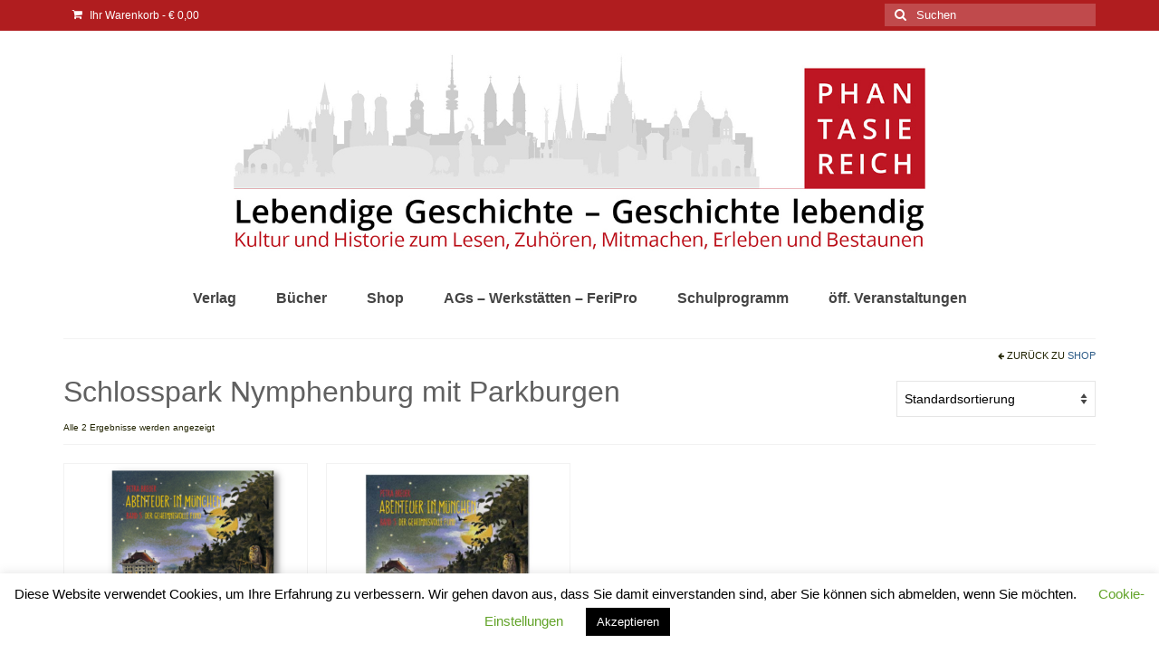

--- FILE ---
content_type: text/html; charset=UTF-8
request_url: https://phantasiereich.com/produkt-schlagwort/schlosspark-nymphenburg-mit-parkburgen/
body_size: 14684
content:
<!DOCTYPE html>
<html class="no-js" lang="de" itemscope="itemscope" itemtype="https://schema.org/WebPage">
<head>
  <meta charset="UTF-8">
  <meta name="viewport" content="width=device-width, initial-scale=1.0">
  <meta http-equiv="X-UA-Compatible" content="IE=edge">
  <title>Schlosspark Nymphenburg mit Parkburgen &#8211; Phantasiereich</title>
<meta name='robots' content='max-image-preview:large' />

<link rel="alternate" type="application/rss+xml" title="Phantasiereich &raquo; Feed" href="https://phantasiereich.com/feed/" />
<link rel="alternate" type="application/rss+xml" title="Phantasiereich &raquo; Kommentar-Feed" href="https://phantasiereich.com/comments/feed/" />
<link rel="alternate" type="application/rss+xml" title="Phantasiereich &raquo; Schlagwort-Feed für Schlosspark Nymphenburg mit Parkburgen" href="https://phantasiereich.com/produkt-schlagwort/schlosspark-nymphenburg-mit-parkburgen/feed/" />
<style id='wp-img-auto-sizes-contain-inline-css' type='text/css'>
img:is([sizes=auto i],[sizes^="auto," i]){contain-intrinsic-size:3000px 1500px}
/*# sourceURL=wp-img-auto-sizes-contain-inline-css */
</style>
<style id='wp-emoji-styles-inline-css' type='text/css'>

	img.wp-smiley, img.emoji {
		display: inline !important;
		border: none !important;
		box-shadow: none !important;
		height: 1em !important;
		width: 1em !important;
		margin: 0 0.07em !important;
		vertical-align: -0.1em !important;
		background: none !important;
		padding: 0 !important;
	}
/*# sourceURL=wp-emoji-styles-inline-css */
</style>
<link rel='stylesheet' id='wp-block-library-css' href='https://phantasiereich.com/wp-includes/css/dist/block-library/style.min.css?ver=6.9' type='text/css' media='all' />
<style id='classic-theme-styles-inline-css' type='text/css'>
/*! This file is auto-generated */
.wp-block-button__link{color:#fff;background-color:#32373c;border-radius:9999px;box-shadow:none;text-decoration:none;padding:calc(.667em + 2px) calc(1.333em + 2px);font-size:1.125em}.wp-block-file__button{background:#32373c;color:#fff;text-decoration:none}
/*# sourceURL=/wp-includes/css/classic-themes.min.css */
</style>
<style id='global-styles-inline-css' type='text/css'>
:root{--wp--preset--aspect-ratio--square: 1;--wp--preset--aspect-ratio--4-3: 4/3;--wp--preset--aspect-ratio--3-4: 3/4;--wp--preset--aspect-ratio--3-2: 3/2;--wp--preset--aspect-ratio--2-3: 2/3;--wp--preset--aspect-ratio--16-9: 16/9;--wp--preset--aspect-ratio--9-16: 9/16;--wp--preset--color--black: #000;--wp--preset--color--cyan-bluish-gray: #abb8c3;--wp--preset--color--white: #fff;--wp--preset--color--pale-pink: #f78da7;--wp--preset--color--vivid-red: #cf2e2e;--wp--preset--color--luminous-vivid-orange: #ff6900;--wp--preset--color--luminous-vivid-amber: #fcb900;--wp--preset--color--light-green-cyan: #7bdcb5;--wp--preset--color--vivid-green-cyan: #00d084;--wp--preset--color--pale-cyan-blue: #8ed1fc;--wp--preset--color--vivid-cyan-blue: #0693e3;--wp--preset--color--vivid-purple: #9b51e0;--wp--preset--color--virtue-primary: #2d5c88;--wp--preset--color--virtue-primary-light: #6c8dab;--wp--preset--color--very-light-gray: #eee;--wp--preset--color--very-dark-gray: #444;--wp--preset--gradient--vivid-cyan-blue-to-vivid-purple: linear-gradient(135deg,rgb(6,147,227) 0%,rgb(155,81,224) 100%);--wp--preset--gradient--light-green-cyan-to-vivid-green-cyan: linear-gradient(135deg,rgb(122,220,180) 0%,rgb(0,208,130) 100%);--wp--preset--gradient--luminous-vivid-amber-to-luminous-vivid-orange: linear-gradient(135deg,rgb(252,185,0) 0%,rgb(255,105,0) 100%);--wp--preset--gradient--luminous-vivid-orange-to-vivid-red: linear-gradient(135deg,rgb(255,105,0) 0%,rgb(207,46,46) 100%);--wp--preset--gradient--very-light-gray-to-cyan-bluish-gray: linear-gradient(135deg,rgb(238,238,238) 0%,rgb(169,184,195) 100%);--wp--preset--gradient--cool-to-warm-spectrum: linear-gradient(135deg,rgb(74,234,220) 0%,rgb(151,120,209) 20%,rgb(207,42,186) 40%,rgb(238,44,130) 60%,rgb(251,105,98) 80%,rgb(254,248,76) 100%);--wp--preset--gradient--blush-light-purple: linear-gradient(135deg,rgb(255,206,236) 0%,rgb(152,150,240) 100%);--wp--preset--gradient--blush-bordeaux: linear-gradient(135deg,rgb(254,205,165) 0%,rgb(254,45,45) 50%,rgb(107,0,62) 100%);--wp--preset--gradient--luminous-dusk: linear-gradient(135deg,rgb(255,203,112) 0%,rgb(199,81,192) 50%,rgb(65,88,208) 100%);--wp--preset--gradient--pale-ocean: linear-gradient(135deg,rgb(255,245,203) 0%,rgb(182,227,212) 50%,rgb(51,167,181) 100%);--wp--preset--gradient--electric-grass: linear-gradient(135deg,rgb(202,248,128) 0%,rgb(113,206,126) 100%);--wp--preset--gradient--midnight: linear-gradient(135deg,rgb(2,3,129) 0%,rgb(40,116,252) 100%);--wp--preset--font-size--small: 13px;--wp--preset--font-size--medium: 20px;--wp--preset--font-size--large: 36px;--wp--preset--font-size--x-large: 42px;--wp--preset--spacing--20: 0.44rem;--wp--preset--spacing--30: 0.67rem;--wp--preset--spacing--40: 1rem;--wp--preset--spacing--50: 1.5rem;--wp--preset--spacing--60: 2.25rem;--wp--preset--spacing--70: 3.38rem;--wp--preset--spacing--80: 5.06rem;--wp--preset--shadow--natural: 6px 6px 9px rgba(0, 0, 0, 0.2);--wp--preset--shadow--deep: 12px 12px 50px rgba(0, 0, 0, 0.4);--wp--preset--shadow--sharp: 6px 6px 0px rgba(0, 0, 0, 0.2);--wp--preset--shadow--outlined: 6px 6px 0px -3px rgb(255, 255, 255), 6px 6px rgb(0, 0, 0);--wp--preset--shadow--crisp: 6px 6px 0px rgb(0, 0, 0);}:where(.is-layout-flex){gap: 0.5em;}:where(.is-layout-grid){gap: 0.5em;}body .is-layout-flex{display: flex;}.is-layout-flex{flex-wrap: wrap;align-items: center;}.is-layout-flex > :is(*, div){margin: 0;}body .is-layout-grid{display: grid;}.is-layout-grid > :is(*, div){margin: 0;}:where(.wp-block-columns.is-layout-flex){gap: 2em;}:where(.wp-block-columns.is-layout-grid){gap: 2em;}:where(.wp-block-post-template.is-layout-flex){gap: 1.25em;}:where(.wp-block-post-template.is-layout-grid){gap: 1.25em;}.has-black-color{color: var(--wp--preset--color--black) !important;}.has-cyan-bluish-gray-color{color: var(--wp--preset--color--cyan-bluish-gray) !important;}.has-white-color{color: var(--wp--preset--color--white) !important;}.has-pale-pink-color{color: var(--wp--preset--color--pale-pink) !important;}.has-vivid-red-color{color: var(--wp--preset--color--vivid-red) !important;}.has-luminous-vivid-orange-color{color: var(--wp--preset--color--luminous-vivid-orange) !important;}.has-luminous-vivid-amber-color{color: var(--wp--preset--color--luminous-vivid-amber) !important;}.has-light-green-cyan-color{color: var(--wp--preset--color--light-green-cyan) !important;}.has-vivid-green-cyan-color{color: var(--wp--preset--color--vivid-green-cyan) !important;}.has-pale-cyan-blue-color{color: var(--wp--preset--color--pale-cyan-blue) !important;}.has-vivid-cyan-blue-color{color: var(--wp--preset--color--vivid-cyan-blue) !important;}.has-vivid-purple-color{color: var(--wp--preset--color--vivid-purple) !important;}.has-black-background-color{background-color: var(--wp--preset--color--black) !important;}.has-cyan-bluish-gray-background-color{background-color: var(--wp--preset--color--cyan-bluish-gray) !important;}.has-white-background-color{background-color: var(--wp--preset--color--white) !important;}.has-pale-pink-background-color{background-color: var(--wp--preset--color--pale-pink) !important;}.has-vivid-red-background-color{background-color: var(--wp--preset--color--vivid-red) !important;}.has-luminous-vivid-orange-background-color{background-color: var(--wp--preset--color--luminous-vivid-orange) !important;}.has-luminous-vivid-amber-background-color{background-color: var(--wp--preset--color--luminous-vivid-amber) !important;}.has-light-green-cyan-background-color{background-color: var(--wp--preset--color--light-green-cyan) !important;}.has-vivid-green-cyan-background-color{background-color: var(--wp--preset--color--vivid-green-cyan) !important;}.has-pale-cyan-blue-background-color{background-color: var(--wp--preset--color--pale-cyan-blue) !important;}.has-vivid-cyan-blue-background-color{background-color: var(--wp--preset--color--vivid-cyan-blue) !important;}.has-vivid-purple-background-color{background-color: var(--wp--preset--color--vivid-purple) !important;}.has-black-border-color{border-color: var(--wp--preset--color--black) !important;}.has-cyan-bluish-gray-border-color{border-color: var(--wp--preset--color--cyan-bluish-gray) !important;}.has-white-border-color{border-color: var(--wp--preset--color--white) !important;}.has-pale-pink-border-color{border-color: var(--wp--preset--color--pale-pink) !important;}.has-vivid-red-border-color{border-color: var(--wp--preset--color--vivid-red) !important;}.has-luminous-vivid-orange-border-color{border-color: var(--wp--preset--color--luminous-vivid-orange) !important;}.has-luminous-vivid-amber-border-color{border-color: var(--wp--preset--color--luminous-vivid-amber) !important;}.has-light-green-cyan-border-color{border-color: var(--wp--preset--color--light-green-cyan) !important;}.has-vivid-green-cyan-border-color{border-color: var(--wp--preset--color--vivid-green-cyan) !important;}.has-pale-cyan-blue-border-color{border-color: var(--wp--preset--color--pale-cyan-blue) !important;}.has-vivid-cyan-blue-border-color{border-color: var(--wp--preset--color--vivid-cyan-blue) !important;}.has-vivid-purple-border-color{border-color: var(--wp--preset--color--vivid-purple) !important;}.has-vivid-cyan-blue-to-vivid-purple-gradient-background{background: var(--wp--preset--gradient--vivid-cyan-blue-to-vivid-purple) !important;}.has-light-green-cyan-to-vivid-green-cyan-gradient-background{background: var(--wp--preset--gradient--light-green-cyan-to-vivid-green-cyan) !important;}.has-luminous-vivid-amber-to-luminous-vivid-orange-gradient-background{background: var(--wp--preset--gradient--luminous-vivid-amber-to-luminous-vivid-orange) !important;}.has-luminous-vivid-orange-to-vivid-red-gradient-background{background: var(--wp--preset--gradient--luminous-vivid-orange-to-vivid-red) !important;}.has-very-light-gray-to-cyan-bluish-gray-gradient-background{background: var(--wp--preset--gradient--very-light-gray-to-cyan-bluish-gray) !important;}.has-cool-to-warm-spectrum-gradient-background{background: var(--wp--preset--gradient--cool-to-warm-spectrum) !important;}.has-blush-light-purple-gradient-background{background: var(--wp--preset--gradient--blush-light-purple) !important;}.has-blush-bordeaux-gradient-background{background: var(--wp--preset--gradient--blush-bordeaux) !important;}.has-luminous-dusk-gradient-background{background: var(--wp--preset--gradient--luminous-dusk) !important;}.has-pale-ocean-gradient-background{background: var(--wp--preset--gradient--pale-ocean) !important;}.has-electric-grass-gradient-background{background: var(--wp--preset--gradient--electric-grass) !important;}.has-midnight-gradient-background{background: var(--wp--preset--gradient--midnight) !important;}.has-small-font-size{font-size: var(--wp--preset--font-size--small) !important;}.has-medium-font-size{font-size: var(--wp--preset--font-size--medium) !important;}.has-large-font-size{font-size: var(--wp--preset--font-size--large) !important;}.has-x-large-font-size{font-size: var(--wp--preset--font-size--x-large) !important;}
:where(.wp-block-post-template.is-layout-flex){gap: 1.25em;}:where(.wp-block-post-template.is-layout-grid){gap: 1.25em;}
:where(.wp-block-term-template.is-layout-flex){gap: 1.25em;}:where(.wp-block-term-template.is-layout-grid){gap: 1.25em;}
:where(.wp-block-columns.is-layout-flex){gap: 2em;}:where(.wp-block-columns.is-layout-grid){gap: 2em;}
:root :where(.wp-block-pullquote){font-size: 1.5em;line-height: 1.6;}
/*# sourceURL=global-styles-inline-css */
</style>
<link rel='stylesheet' id='contact-form-7-css' href='https://phantasiereich.com/wp-content/plugins/contact-form-7/includes/css/styles.css?ver=6.1.4' type='text/css' media='all' />
<link rel='stylesheet' id='cookie-law-info-css' href='https://phantasiereich.com/wp-content/plugins/cookie-law-info/legacy/public/css/cookie-law-info-public.css?ver=3.3.9.1' type='text/css' media='all' />
<link rel='stylesheet' id='cookie-law-info-gdpr-css' href='https://phantasiereich.com/wp-content/plugins/cookie-law-info/legacy/public/css/cookie-law-info-gdpr.css?ver=3.3.9.1' type='text/css' media='all' />
<link rel='stylesheet' id='magic-liquidizer-table-style-css' href='https://phantasiereich.com/wp-content/plugins/magic-liquidizer-responsive-table/idcss/ml-responsive-table.css?ver=2.0.3' type='text/css' media='all' />
<link rel='stylesheet' id='bwg_fonts-css' href='https://phantasiereich.com/wp-content/plugins/photo-gallery/css/bwg-fonts/fonts.css?ver=0.0.1' type='text/css' media='all' />
<link rel='stylesheet' id='sumoselect-css' href='https://phantasiereich.com/wp-content/plugins/photo-gallery/css/sumoselect.min.css?ver=3.4.6' type='text/css' media='all' />
<link rel='stylesheet' id='mCustomScrollbar-css' href='https://phantasiereich.com/wp-content/plugins/photo-gallery/css/jquery.mCustomScrollbar.min.css?ver=3.1.5' type='text/css' media='all' />
<link rel='stylesheet' id='bwg_frontend-css' href='https://phantasiereich.com/wp-content/plugins/photo-gallery/css/styles.min.css?ver=1.8.37' type='text/css' media='all' />
<style id='woocommerce-inline-inline-css' type='text/css'>
.woocommerce form .form-row .required { visibility: visible; }
/*# sourceURL=woocommerce-inline-inline-css */
</style>
<link rel='stylesheet' id='virtue_theme-css' href='https://phantasiereich.com/wp-content/themes/virtue/assets/css/virtue.css?ver=3.4.14' type='text/css' media='all' />
<link rel='stylesheet' id='virtue_skin-css' href='https://phantasiereich.com/wp-content/themes/virtue/assets/css/skins/default.css?ver=3.4.14' type='text/css' media='all' />
<link rel='stylesheet' id='virtue_child-css' href='https://phantasiereich.com/wp-content/themes/virtue_child/style.css?ver=1.0.0' type='text/css' media='all' />
<link rel='stylesheet' id='redux-google-fonts-virtue-css' href='//phantasiereich.com/wp-content/uploads/omgf/redux-google-fonts-virtue/redux-google-fonts-virtue.css?ver=1663768621' type='text/css' media='all' />
<script type="text/javascript" src="https://phantasiereich.com/wp-includes/js/jquery/jquery.min.js?ver=3.7.1" id="jquery-core-js"></script>
<script type="text/javascript" src="https://phantasiereich.com/wp-includes/js/jquery/jquery-migrate.min.js?ver=3.4.1" id="jquery-migrate-js"></script>
<script type="text/javascript" id="cookie-law-info-js-extra">
/* <![CDATA[ */
var Cli_Data = {"nn_cookie_ids":[],"cookielist":[],"non_necessary_cookies":[],"ccpaEnabled":"","ccpaRegionBased":"","ccpaBarEnabled":"","strictlyEnabled":["necessary","obligatoire"],"ccpaType":"gdpr","js_blocking":"","custom_integration":"","triggerDomRefresh":"","secure_cookies":""};
var cli_cookiebar_settings = {"animate_speed_hide":"500","animate_speed_show":"500","background":"#FFF","border":"#b1a6a6c2","border_on":"","button_1_button_colour":"#000","button_1_button_hover":"#000000","button_1_link_colour":"#fff","button_1_as_button":"1","button_1_new_win":"","button_2_button_colour":"#333","button_2_button_hover":"#292929","button_2_link_colour":"#444","button_2_as_button":"","button_2_hidebar":"","button_3_button_colour":"#000","button_3_button_hover":"#000000","button_3_link_colour":"#fff","button_3_as_button":"1","button_3_new_win":"","button_4_button_colour":"#000","button_4_button_hover":"#000000","button_4_link_colour":"#62a329","button_4_as_button":"","button_7_button_colour":"#61a229","button_7_button_hover":"#4e8221","button_7_link_colour":"#fff","button_7_as_button":"1","button_7_new_win":"","font_family":"inherit","header_fix":"","notify_animate_hide":"1","notify_animate_show":"","notify_div_id":"#cookie-law-info-bar","notify_position_horizontal":"right","notify_position_vertical":"bottom","scroll_close":"","scroll_close_reload":"","accept_close_reload":"","reject_close_reload":"","showagain_tab":"1","showagain_background":"#fff","showagain_border":"#000","showagain_div_id":"#cookie-law-info-again","showagain_x_position":"100px","text":"#000","show_once_yn":"","show_once":"10000","logging_on":"","as_popup":"","popup_overlay":"1","bar_heading_text":"","cookie_bar_as":"banner","popup_showagain_position":"bottom-right","widget_position":"left"};
var log_object = {"ajax_url":"https://phantasiereich.com/wp-admin/admin-ajax.php"};
//# sourceURL=cookie-law-info-js-extra
/* ]]> */
</script>
<script type="text/javascript" src="https://phantasiereich.com/wp-content/plugins/cookie-law-info/legacy/public/js/cookie-law-info-public.js?ver=3.3.9.1" id="cookie-law-info-js"></script>
<script type="text/javascript" src="https://phantasiereich.com/wp-content/plugins/magic-liquidizer-responsive-table/idjs/ml.responsive.table.min.js?ver=2.0.3" id="magic-liquidizer-table-js"></script>
<script type="text/javascript" src="https://phantasiereich.com/wp-content/plugins/photo-gallery/js/jquery.sumoselect.min.js?ver=3.4.6" id="sumoselect-js"></script>
<script type="text/javascript" src="https://phantasiereich.com/wp-content/plugins/photo-gallery/js/tocca.min.js?ver=2.0.9" id="bwg_mobile-js"></script>
<script type="text/javascript" src="https://phantasiereich.com/wp-content/plugins/photo-gallery/js/jquery.mCustomScrollbar.concat.min.js?ver=3.1.5" id="mCustomScrollbar-js"></script>
<script type="text/javascript" src="https://phantasiereich.com/wp-content/plugins/photo-gallery/js/jquery.fullscreen.min.js?ver=0.6.0" id="jquery-fullscreen-js"></script>
<script type="text/javascript" id="bwg_frontend-js-extra">
/* <![CDATA[ */
var bwg_objectsL10n = {"bwg_field_required":"field is required.","bwg_mail_validation":"This is not a valid email address.","bwg_search_result":"There are no images matching your search.","bwg_select_tag":"Select Tag","bwg_order_by":"Order By","bwg_search":"Search","bwg_show_ecommerce":"Show Ecommerce","bwg_hide_ecommerce":"Hide Ecommerce","bwg_show_comments":"Show Comments","bwg_hide_comments":"Hide Comments","bwg_restore":"Restore","bwg_maximize":"Maximize","bwg_fullscreen":"Fullscreen","bwg_exit_fullscreen":"Exit Fullscreen","bwg_search_tag":"SEARCH...","bwg_tag_no_match":"No tags found","bwg_all_tags_selected":"All tags selected","bwg_tags_selected":"tags selected","play":"Play","pause":"Pause","is_pro":"","bwg_play":"Play","bwg_pause":"Pause","bwg_hide_info":"Hide info","bwg_show_info":"Show info","bwg_hide_rating":"Hide rating","bwg_show_rating":"Show rating","ok":"Ok","cancel":"Cancel","select_all":"Select all","lazy_load":"0","lazy_loader":"https://phantasiereich.com/wp-content/plugins/photo-gallery/images/ajax_loader.png","front_ajax":"0","bwg_tag_see_all":"see all tags","bwg_tag_see_less":"see less tags"};
//# sourceURL=bwg_frontend-js-extra
/* ]]> */
</script>
<script type="text/javascript" src="https://phantasiereich.com/wp-content/plugins/photo-gallery/js/scripts.min.js?ver=1.8.37" id="bwg_frontend-js"></script>
<script type="text/javascript" src="https://phantasiereich.com/wp-content/plugins/woocommerce/assets/js/jquery-blockui/jquery.blockUI.min.js?ver=2.7.0-wc.10.4.3" id="wc-jquery-blockui-js" defer="defer" data-wp-strategy="defer"></script>
<script type="text/javascript" id="wc-add-to-cart-js-extra">
/* <![CDATA[ */
var wc_add_to_cart_params = {"ajax_url":"/wp-admin/admin-ajax.php","wc_ajax_url":"/?wc-ajax=%%endpoint%%","i18n_view_cart":"Warenkorb anzeigen","cart_url":"https://phantasiereich.com/warenkorb/","is_cart":"","cart_redirect_after_add":"yes"};
//# sourceURL=wc-add-to-cart-js-extra
/* ]]> */
</script>
<script type="text/javascript" src="https://phantasiereich.com/wp-content/plugins/woocommerce/assets/js/frontend/add-to-cart.min.js?ver=10.4.3" id="wc-add-to-cart-js" defer="defer" data-wp-strategy="defer"></script>
<script type="text/javascript" src="https://phantasiereich.com/wp-content/plugins/woocommerce/assets/js/js-cookie/js.cookie.min.js?ver=2.1.4-wc.10.4.3" id="wc-js-cookie-js" defer="defer" data-wp-strategy="defer"></script>
<script type="text/javascript" id="woocommerce-js-extra">
/* <![CDATA[ */
var woocommerce_params = {"ajax_url":"/wp-admin/admin-ajax.php","wc_ajax_url":"/?wc-ajax=%%endpoint%%","i18n_password_show":"Passwort anzeigen","i18n_password_hide":"Passwort ausblenden"};
//# sourceURL=woocommerce-js-extra
/* ]]> */
</script>
<script type="text/javascript" src="https://phantasiereich.com/wp-content/plugins/woocommerce/assets/js/frontend/woocommerce.min.js?ver=10.4.3" id="woocommerce-js" defer="defer" data-wp-strategy="defer"></script>
<link rel="https://api.w.org/" href="https://phantasiereich.com/wp-json/" /><link rel="alternate" title="JSON" type="application/json" href="https://phantasiereich.com/wp-json/wp/v2/product_tag/105" /><link rel="EditURI" type="application/rsd+xml" title="RSD" href="https://phantasiereich.com/xmlrpc.php?rsd" />
<meta name="generator" content="WordPress 6.9" />
<meta name="generator" content="WooCommerce 10.4.3" />
<meta name="google-site-verification" content="G4S4WAPmoxqm_DIxZmWrB-cmqgUQx9FW6aPb8Vt1HZk" />
<style type="text/css">#logo {padding-top:25px;}#logo {padding-bottom:10px;}#logo {margin-left:0px;}#logo {margin-right:0px;}#nav-main {margin-top:20px;}#nav-main {margin-bottom:10px;}.headerfont, .tp-caption {font-family:Verdana, Geneva, sans-serif;}.topbarmenu ul li {font-family:Arial, Helvetica, sans-serif;}input[type=number]::-webkit-inner-spin-button, input[type=number]::-webkit-outer-spin-button { -webkit-appearance: none; margin: 0; } input[type=number] {-moz-appearance: textfield;}.quantity input::-webkit-outer-spin-button,.quantity input::-webkit-inner-spin-button {display: none;}.topclass {background:#b01d1f    ;}.footerclass {background:transparent    ;}.kad-hidepostauthortop, .postauthortop {display:none;}.product_item .product_details h5 {text-transform: none;}@media (max-width: 979px) {.nav-trigger .nav-trigger-case {position: static; display: block; width: 100%;}}.product_item .product_details h5 {min-height:40px;}.entry-content p { margin-bottom:16px;}</style>	<noscript><style>.woocommerce-product-gallery{ opacity: 1 !important; }</style></noscript>
	<meta name="generator" content="Elementor 3.34.3; features: additional_custom_breakpoints; settings: css_print_method-external, google_font-enabled, font_display-auto">
			<style>
				.e-con.e-parent:nth-of-type(n+4):not(.e-lazyloaded):not(.e-no-lazyload),
				.e-con.e-parent:nth-of-type(n+4):not(.e-lazyloaded):not(.e-no-lazyload) * {
					background-image: none !important;
				}
				@media screen and (max-height: 1024px) {
					.e-con.e-parent:nth-of-type(n+3):not(.e-lazyloaded):not(.e-no-lazyload),
					.e-con.e-parent:nth-of-type(n+3):not(.e-lazyloaded):not(.e-no-lazyload) * {
						background-image: none !important;
					}
				}
				@media screen and (max-height: 640px) {
					.e-con.e-parent:nth-of-type(n+2):not(.e-lazyloaded):not(.e-no-lazyload),
					.e-con.e-parent:nth-of-type(n+2):not(.e-lazyloaded):not(.e-no-lazyload) * {
						background-image: none !important;
					}
				}
			</style>
			<link rel="icon" href="https://phantasiereich.com/wp-content/uploads/2022/02/cropped-Logo-Phantasiereich_neu-scaled-1-32x32.jpg" sizes="32x32" />
<link rel="icon" href="https://phantasiereich.com/wp-content/uploads/2022/02/cropped-Logo-Phantasiereich_neu-scaled-1-192x192.jpg" sizes="192x192" />
<link rel="apple-touch-icon" href="https://phantasiereich.com/wp-content/uploads/2022/02/cropped-Logo-Phantasiereich_neu-scaled-1-180x180.jpg" />
<meta name="msapplication-TileImage" content="https://phantasiereich.com/wp-content/uploads/2022/02/cropped-Logo-Phantasiereich_neu-scaled-1-270x270.jpg" />
		<style type="text/css" id="wp-custom-css">
			.elementor-flip-box__image img {
		margin: auto;
}		</style>
		<style type="text/css" title="dynamic-css" class="options-output">header #logo a.brand,.logofont{font-family:Arial, Helvetica, sans-serif;line-height:40px;font-weight:400;font-style:normal;font-size:32px;}.kad_tagline{font-family:Lato;line-height:20px;font-weight:400;font-style:normal;color:#444444;font-size:14px;}.product_item .product_details h5{font-family:Lato;line-height:20px;font-weight:700;font-style:normal;font-size:16px;}h1{font-family:Verdana, Geneva, sans-serif;line-height:40px;font-weight:400;font-style:normal;color:#606060;font-size:32px;}h2{font-family:Verdana, Geneva, sans-serif;line-height:40px;font-weight:normal;font-style:normal;color:#b01d1f;font-size:26px;}h3{font-family:Verdana, Geneva, sans-serif;line-height:40px;font-weight:400;font-style:normal;color:#b01d1f;font-size:28px;}h4{font-family:Verdana, Geneva, sans-serif;line-height:40px;font-weight:400;font-style:normal;color:#b01d1f;font-size:24px;}h5{font-family:Verdana, Geneva, sans-serif;line-height:24px;font-weight:700;font-style:normal;color:#b01d1f;font-size:18px;}body{font-family:Verdana, Geneva, sans-serif;line-height:20px;font-weight:400;font-style:normal;color:#212301;font-size:14px;}#nav-main ul.sf-menu a{font-family:Arial, Helvetica, sans-serif;line-height:18px;font-weight:700;font-style:normal;font-size:16px;}#nav-second ul.sf-menu a{font-family:Arial, Helvetica, sans-serif;line-height:22px;font-weight:400;font-style:normal;font-size:18px;}.kad-nav-inner .kad-mnav, .kad-mobile-nav .kad-nav-inner li a,.nav-trigger-case{font-family:Arial, Helvetica, sans-serif;line-height:20px;font-weight:400;font-style:normal;font-size:16px;}</style></head>
<body class="archive tax-product_tag term-schlosspark-nymphenburg-mit-parkburgen term-105 wp-embed-responsive wp-theme-virtue wp-child-theme-virtue_child theme-virtue woocommerce woocommerce-page woocommerce-no-js wide elementor-default elementor-kit-3555">
	<div id="kt-skip-link"><a href="#content">Skip to Main Content</a></div>
	<div id="wrapper" class="container">
	<header class="banner headerclass" itemscope itemtype="https://schema.org/WPHeader">
	<div id="topbar" class="topclass">
	<div class="container">
		<div class="row">
			<div class="col-md-6 col-sm-6 kad-topbar-left">
				<div class="topbarmenu clearfix">
										<ul class="kad-cart-total">
							<li>
								<a class="cart-contents" href="https://phantasiereich.com/warenkorb/" title="Ihren Warenkorb anzeigen">
									<i class="icon-shopping-cart" style="padding-right:5px;"></i>
									Ihr Warenkorb									<span class="kad-cart-dash">-</span>
									<span class="woocommerce-Price-amount amount"><bdi><span class="woocommerce-Price-currencySymbol">&euro;</span>&nbsp;0,00</bdi></span>								</a>
							</li>
						</ul>
										</div>
			</div><!-- close col-md-6 --> 
			<div class="col-md-6 col-sm-6 kad-topbar-right">
				<div id="topbar-search" class="topbar-widget">
					<form role="search" method="get" class="form-search" action="https://phantasiereich.com/">
	<label>
		<span class="screen-reader-text">Suche nach:</span>
		<input type="text" value="" name="s" class="search-query" placeholder="Suchen">
	</label>
	<button type="submit" class="search-icon"><i class="icon-search"></i></button>
</form>				</div>
			</div> <!-- close col-md-6-->
		</div> <!-- Close Row -->
	</div> <!-- Close Container -->
</div>	<div class="container">
		<div class="row">
			<div class="col-md-12 clearfix kad-header-left">
				<div id="logo" class="logocase">
					<a class="brand logofont" href="https://phantasiereich.com/">
													<div id="thelogo">
								<img fetchpriority="high" src="https://phantasiereich.com/wp-content/uploads/2022/02/Header_Homepage.jpg" alt="Phantasiereich" width="1792" height="349" class="kad-standard-logo" />
															</div>
												</a>
									</div> <!-- Close #logo -->
			</div><!-- close logo span -->
							<div class="col-md-12 kad-header-right">
					<nav id="nav-main" class="clearfix" itemscope itemtype="https://schema.org/SiteNavigationElement">
						<ul id="menu-phantasiereich-menue" class="sf-menu"><li  class=" sf-dropdown menu-item-373"><a href="https://phantasiereich.com/verlag-autorin/verlag/"><span>Verlag</span></a>
<ul class="sub-menu sf-dropdown-menu dropdown">
	<li  class=" menu-item-29"><a href="https://phantasiereich.com/verlag-autorin/verlag/"><span>Verlag</span></a></li>
	<li  class=" menu-item-63"><a href="https://phantasiereich.com/verlag-autorin/messen/"><span>Events | Messen</span></a></li>
	<li  class=" menu-item-131"><a href="https://phantasiereich.com/verlag-autorin/presseecho/presseservice/"><span>PresseService</span></a></li>
	<li  class=" menu-item-64"><a href="https://phantasiereich.com/verlag-autorin/presseecho/"><span>PresseEcho</span></a></li>
	<li  class=" menu-item-68"><a href="https://phantasiereich.com/service/kontakt/"><span>Kontakt</span></a></li>
	<li  class=" menu-item-125"><a href="https://phantasiereich.com/service/bibliotheken/"><span>Bibliotheken</span></a></li>
	<li  class=" menu-item-124"><a href="https://phantasiereich.com/service/buchhandel/"><span>Buchhandel</span></a></li>
	<li  class=" menu-item-495"><a href="https://phantasiereich.com/service/hoerpfade/"><span>Hörpfade</span></a></li>
	<li  class=" sf-dropdown-submenu menu-item-3722"><a href="https://phantasiereich.com/service/"><span>Service</span></a>
	<ul class="sub-menu sf-dropdown-menu dropdown">
		<li  class=" menu-item-126"><a href="https://phantasiereich.com/service/agb/"><span>AGB</span></a></li>
		<li  class=" menu-item-2133"><a href="https://phantasiereich.com/service/datenschutz/"><span>Datenschutz</span></a></li>
		<li  class=" menu-item-141"><a href="https://phantasiereich.com/service/widerrufsbelehrung/"><span>Widerrufsbelehrung</span></a></li>
		<li  class=" menu-item-62"><a href="https://phantasiereich.com/service/impressum/"><span>Impressum</span></a></li>
	</ul>
</li>
</ul>
</li>
<li  class=" sf-dropdown menu-item-1290"><a href="https://phantasiereich.com/buecher/"><span>Bücher</span></a>
<ul class="sub-menu sf-dropdown-menu dropdown">
	<li  class=" menu-item-3739"><a href="https://phantasiereich.com/buecher/museumsfuehrer/"><span>Museumsbegleiter</span></a></li>
	<li  class=" menu-item-3754"><a href="https://phantasiereich.com/kinderbuecher/"><span>Kinderbücher</span></a></li>
	<li  class=" menu-item-1250"><a href="https://phantasiereich.com/buecher/bilderbuecher/"><span>Bilderbücher</span></a></li>
	<li  class=" menu-item-136"><a href="https://phantasiereich.com/buecher/jugendbuecher/"><span>Jugendbücher</span></a></li>
	<li  class=" menu-item-127"><a href="https://phantasiereich.com/buecher/sach-schulbuecher/"><span>Sach-/Schulbücher</span></a></li>
	<li  class=" menu-item-597"><a href="https://phantasiereich.com/buecher/ortschroniken/"><span>Ortschroniken | Regionalia</span></a></li>
</ul>
</li>
<li  class=" menu-item-52"><a href="https://phantasiereich.com/shop/"><span>Shop</span></a></li>
<li  class=" menu-item-5021"><a href="https://phantasiereich.com/ags-werkstatt-feripro/"><span>AGs &#8211; Werkstätten &#8211; FeriPro</span></a></li>
<li  class=" sf-dropdown menu-item-36"><a href="https://phantasiereich.com/schulprogramm/"><span>Schulprogramm</span></a>
<ul class="sub-menu sf-dropdown-menu dropdown">
	<li  class=" menu-item-4886"><a href="https://phantasiereich.com/schulprogramm/download-formulare/"><span>Download Formulare</span></a></li>
	<li  class=" menu-item-39"><a href="https://phantasiereich.com/schulprogramm/fuehrungen/"><span>Führungen</span></a></li>
	<li  class=" menu-item-146"><a href="https://phantasiereich.com/schulprogramm/lesungen/"><span>Lesungen</span></a></li>
	<li  class=" menu-item-133"><a href="https://phantasiereich.com/schulprogramm/plakate-2/"><span>Plakate</span></a></li>
	<li  class=" menu-item-4389"><a href="https://phantasiereich.com/schulprogramm/sachbuch-muenchen-bayern/"><span>Sachbuch München | Bayern</span></a></li>
	<li  class=" menu-item-138"><a href="https://phantasiereich.com/schulprogramm/klassenlektuere/"><span>Klassenlektüre</span></a></li>
	<li  class=" menu-item-349"><a href="https://phantasiereich.com/schulprogramm/projektarbeit/"><span>Projektarbeit</span></a></li>
	<li  class=" menu-item-1638"><a href="https://phantasiereich.com/verlag-autorin/fanpost/"><span>Fanpost | Referenzen</span></a></li>
	<li  class=" menu-item-600"><a href="https://phantasiereich.com/schulprogramm/kinderseite/"><span>Kinderseite</span></a></li>
</ul>
</li>
<li  class=" menu-item-142"><a href="https://phantasiereich.com/veranstaltungen/oeff-veranstaltungen/"><span>öff. Veranstaltungen</span></a></li>
</ul>					</nav> 
				</div> <!-- Close menuclass-->
			       
		</div> <!-- Close Row -->
					<div id="mobile-nav-trigger" class="nav-trigger">
				<button class="nav-trigger-case mobileclass collapsed" data-toggle="collapse" data-target=".kad-nav-collapse">
					<span class="kad-navbtn"><i class="icon-reorder"></i></span>
					<span class="kad-menu-name">Menü</span>
				</button>
			</div>
			<div id="kad-mobile-nav" class="kad-mobile-nav">
				<div class="kad-nav-inner mobileclass">
					<div class="kad-nav-collapse">
					<ul id="menu-phantasiereich-menue-1" class="kad-mnav"><li  class=" sf-dropdown menu-item-373"><a href="https://phantasiereich.com/verlag-autorin/verlag/"><span>Verlag</span></a>
<ul class="sub-menu sf-dropdown-menu dropdown">
	<li  class=" menu-item-29"><a href="https://phantasiereich.com/verlag-autorin/verlag/"><span>Verlag</span></a></li>
	<li  class=" menu-item-63"><a href="https://phantasiereich.com/verlag-autorin/messen/"><span>Events | Messen</span></a></li>
	<li  class=" menu-item-131"><a href="https://phantasiereich.com/verlag-autorin/presseecho/presseservice/"><span>PresseService</span></a></li>
	<li  class=" menu-item-64"><a href="https://phantasiereich.com/verlag-autorin/presseecho/"><span>PresseEcho</span></a></li>
	<li  class=" menu-item-68"><a href="https://phantasiereich.com/service/kontakt/"><span>Kontakt</span></a></li>
	<li  class=" menu-item-125"><a href="https://phantasiereich.com/service/bibliotheken/"><span>Bibliotheken</span></a></li>
	<li  class=" menu-item-124"><a href="https://phantasiereich.com/service/buchhandel/"><span>Buchhandel</span></a></li>
	<li  class=" menu-item-495"><a href="https://phantasiereich.com/service/hoerpfade/"><span>Hörpfade</span></a></li>
	<li  class=" sf-dropdown-submenu menu-item-3722"><a href="https://phantasiereich.com/service/"><span>Service</span></a>
	<ul class="sub-menu sf-dropdown-menu dropdown">
		<li  class=" menu-item-126"><a href="https://phantasiereich.com/service/agb/"><span>AGB</span></a></li>
		<li  class=" menu-item-2133"><a href="https://phantasiereich.com/service/datenschutz/"><span>Datenschutz</span></a></li>
		<li  class=" menu-item-141"><a href="https://phantasiereich.com/service/widerrufsbelehrung/"><span>Widerrufsbelehrung</span></a></li>
		<li  class=" menu-item-62"><a href="https://phantasiereich.com/service/impressum/"><span>Impressum</span></a></li>
	</ul>
</li>
</ul>
</li>
<li  class=" sf-dropdown menu-item-1290"><a href="https://phantasiereich.com/buecher/"><span>Bücher</span></a>
<ul class="sub-menu sf-dropdown-menu dropdown">
	<li  class=" menu-item-3739"><a href="https://phantasiereich.com/buecher/museumsfuehrer/"><span>Museumsbegleiter</span></a></li>
	<li  class=" menu-item-3754"><a href="https://phantasiereich.com/kinderbuecher/"><span>Kinderbücher</span></a></li>
	<li  class=" menu-item-1250"><a href="https://phantasiereich.com/buecher/bilderbuecher/"><span>Bilderbücher</span></a></li>
	<li  class=" menu-item-136"><a href="https://phantasiereich.com/buecher/jugendbuecher/"><span>Jugendbücher</span></a></li>
	<li  class=" menu-item-127"><a href="https://phantasiereich.com/buecher/sach-schulbuecher/"><span>Sach-/Schulbücher</span></a></li>
	<li  class=" menu-item-597"><a href="https://phantasiereich.com/buecher/ortschroniken/"><span>Ortschroniken | Regionalia</span></a></li>
</ul>
</li>
<li  class=" menu-item-52"><a href="https://phantasiereich.com/shop/"><span>Shop</span></a></li>
<li  class=" menu-item-5021"><a href="https://phantasiereich.com/ags-werkstatt-feripro/"><span>AGs &#8211; Werkstätten &#8211; FeriPro</span></a></li>
<li  class=" sf-dropdown menu-item-36"><a href="https://phantasiereich.com/schulprogramm/"><span>Schulprogramm</span></a>
<ul class="sub-menu sf-dropdown-menu dropdown">
	<li  class=" menu-item-4886"><a href="https://phantasiereich.com/schulprogramm/download-formulare/"><span>Download Formulare</span></a></li>
	<li  class=" menu-item-39"><a href="https://phantasiereich.com/schulprogramm/fuehrungen/"><span>Führungen</span></a></li>
	<li  class=" menu-item-146"><a href="https://phantasiereich.com/schulprogramm/lesungen/"><span>Lesungen</span></a></li>
	<li  class=" menu-item-133"><a href="https://phantasiereich.com/schulprogramm/plakate-2/"><span>Plakate</span></a></li>
	<li  class=" menu-item-4389"><a href="https://phantasiereich.com/schulprogramm/sachbuch-muenchen-bayern/"><span>Sachbuch München | Bayern</span></a></li>
	<li  class=" menu-item-138"><a href="https://phantasiereich.com/schulprogramm/klassenlektuere/"><span>Klassenlektüre</span></a></li>
	<li  class=" menu-item-349"><a href="https://phantasiereich.com/schulprogramm/projektarbeit/"><span>Projektarbeit</span></a></li>
	<li  class=" menu-item-1638"><a href="https://phantasiereich.com/verlag-autorin/fanpost/"><span>Fanpost | Referenzen</span></a></li>
	<li  class=" menu-item-600"><a href="https://phantasiereich.com/schulprogramm/kinderseite/"><span>Kinderseite</span></a></li>
</ul>
</li>
<li  class=" menu-item-142"><a href="https://phantasiereich.com/veranstaltungen/oeff-veranstaltungen/"><span>öff. Veranstaltungen</span></a></li>
</ul>					</div>
				</div>
			</div>
		 
	</div> <!-- Close Container -->
	</header>
	<div class="wrap contentclass" role="document">

		<div id="content" class="container">
		<div class="row">
		<div class="main col-md-12" role="main">
		
					
			<div class="page-header">
				<div class="cat_back_btn headerfont"><i class="icon-arrow-left"></i> Zurück zu <a href="https://phantasiereich.com/shop/">Shop</a></div>									<form class="woocommerce-ordering" method="get">
		<select
		name="orderby"
		class="orderby"
					aria-label="Shop-Reihenfolge"
			>
					<option value="menu_order"  selected='selected'>Standardsortierung</option>
					<option value="popularity" >Nach Beliebtheit sortiert</option>
					<option value="rating" >Nach Durchschnittsbewertung sortiert</option>
					<option value="date" >Nach Aktualität sortieren</option>
					<option value="price" >Nach Preis sortieren: aufsteigend</option>
					<option value="price-desc" >Nach Preis sortieren: absteigend</option>
			</select>
	<input type="hidden" name="paged" value="1" />
	</form>
				<h1 class="page-title">Schlosspark Nymphenburg mit Parkburgen</h1>
				<p class="woocommerce-result-count" role="alert" aria-relevant="all" >
	Alle 2 Ergebnisse werden angezeigt</p>
			</div>
		
		
		<div class="clearfix">
				</div>

		<div class="woocommerce-notices-wrapper"></div><div id="product_wrapper" class="products kt-masonry-init rowtight shopcolumn4 shopfullwidth" data-masonry-selector=".kad_product"><div class="product type-product post-531 status-publish first instock product_cat-kinderbuecher product_tag-finanzgarten product_tag-hofgarten product_tag-residenz-muenchen product_tag-schlosspark-nymphenburg-mit-parkburgen product_tag-theatinerkirche has-post-thumbnail purchasable product-type-simple tcol-md-3 tcol-sm-4 tcol-xs-6 tcol-ss-12 kad_product">
	<div class="grid_item product_item clearfix"><a href="https://phantasiereich.com/produkt/band-5/" class="product_item_link product_img_link"> 
					<img width="268" height="268" src="https://phantasiereich.com/wp-content/uploads/2017/08/Cover5_Shop-268x268.png" srcset="https://phantasiereich.com/wp-content/uploads/2017/08/Cover5_Shop-268x268.png 268w, https://phantasiereich.com/wp-content/uploads/2017/08/Cover5_Shop-600x600.png 600w, https://phantasiereich.com/wp-content/uploads/2017/08/Cover5_Shop-100x100.png 100w, https://phantasiereich.com/wp-content/uploads/2017/08/Cover5_Shop-150x150.png 150w, https://phantasiereich.com/wp-content/uploads/2017/08/Cover5_Shop-458x458.png 458w, https://phantasiereich.com/wp-content/uploads/2017/08/Cover5_Shop-536x536.png 536w, https://phantasiereich.com/wp-content/uploads/2017/08/Cover5_Shop-365x365.png 365w" sizes="(max-width: 268px) 100vw, 268px" class="attachment-shop_catalog size-268x268 wp-post-image" alt="Band 5 | Der geheimnisvolle Fund">
					</a><div class="details_product_item"><div class="product_details"><a href="https://phantasiereich.com/produkt/band-5/" class="product_item_link"><h5>Band 5 | Der geheimnisvolle Fund</h5></a>			<div class="product_excerpt">
				<span style="font-size: 14pt;"><strong><span style="font-family: arial, helvetica, sans-serif;">Band 5 - Der geheimnisvolle Fund</span></strong></span>
<p style="text-align: justify;"><span style="font-family: arial, helvetica, sans-serif; font-size: 12pt;">Im Jahr 1665 wird in einer Vollmondnacht im Mittelkanal von Schloss Nymphenburg ein rätselhafter Gegenstand beseitigt. Kurz vorher stand ein Teil der Wittelsbacher Residenz in Flammen und bei einem Fest auf dem Würmsee gerät das fürstliche Prunkschiff Bucintoro in Seenot. Große Aufgaben warten diesmal auf die Zwillinge Anna und Ben, die sie jedoch gemeinsam meisterhaft bewältigen.</span></p>
<p style="text-align: justify;"><span style="font-family: arial, helvetica, sans-serif; font-size: 12pt;">In der Gegenwart erkunden Anna und Opa die Residenz, den Hof- und Finanzgarten sowie den Nymphenburger Park samt Parkburgen –  wie immer mit einem Augenzwinkern und viel Humor.</span></p>
ISBN 978-3-943814-05-7
1. Auflage			</div>
		</div><span class="notrated">nicht bewertet</span>
	<span class="product_price headerfont"><span class="woocommerce-Price-amount amount"><bdi><span class="woocommerce-Price-currencySymbol">&euro;</span>&nbsp;15,00</bdi></span></span>
<a href="/produkt-schlagwort/schlosspark-nymphenburg-mit-parkburgen/?add-to-cart=531" aria-describedby="woocommerce_loop_add_to_cart_link_describedby_531" data-quantity="1" class="button product_type_simple add_to_cart_button ajax_add_to_cart kad-btn headerfont kad_add_to_cart" data-product_id="531" data-product_sku="" aria-label="In den Warenkorb legen: „Band 5 | Der geheimnisvolle Fund“" rel="nofollow" data-success_message="„Band 5 | Der geheimnisvolle Fund“ wurde Ihrem Warenkorb hinzugefügt">In den Warenkorb</a>	<span id="woocommerce_loop_add_to_cart_link_describedby_531" class="screen-reader-text">
			</span>
</div></div></div>
<div class="product type-product post-1721 status-publish instock product_cat-ebook product_tag-finanzgarten product_tag-hofgarten product_tag-residenz-muenchen product_tag-schlosspark-nymphenburg-mit-parkburgen product_tag-theatinerkirche has-post-thumbnail downloadable sold-individually purchasable product-type-simple tcol-md-3 tcol-sm-4 tcol-xs-6 tcol-ss-12 kad_product">
	<div class="grid_item product_item clearfix"><a href="https://phantasiereich.com/produkt/band-5-der-geheimnisvolle-fund-ebook/" class="product_item_link product_img_link"> 
					<img width="268" height="268" src="https://phantasiereich.com/wp-content/uploads/2017/09/Cover5_eBook_Shop-268x268.png" srcset="https://phantasiereich.com/wp-content/uploads/2017/09/Cover5_eBook_Shop-268x268.png 268w, https://phantasiereich.com/wp-content/uploads/2017/09/Cover5_eBook_Shop-600x600.png 600w, https://phantasiereich.com/wp-content/uploads/2017/09/Cover5_eBook_Shop-100x100.png 100w, https://phantasiereich.com/wp-content/uploads/2017/09/Cover5_eBook_Shop-150x150.png 150w, https://phantasiereich.com/wp-content/uploads/2017/09/Cover5_eBook_Shop-458x458.png 458w, https://phantasiereich.com/wp-content/uploads/2017/09/Cover5_eBook_Shop-536x536.png 536w, https://phantasiereich.com/wp-content/uploads/2017/09/Cover5_eBook_Shop-365x365.png 365w" sizes="(max-width: 268px) 100vw, 268px" class="attachment-shop_catalog size-268x268 wp-post-image" alt="Band 5 | Der geheimnisvolle Fund &#8211; eBook">
					</a><div class="details_product_item"><div class="product_details"><a href="https://phantasiereich.com/produkt/band-5-der-geheimnisvolle-fund-ebook/" class="product_item_link"><h5>Band 5 | Der geheimnisvolle Fund &#8211; eBook</h5></a>			<div class="product_excerpt">
				<span style="color: #b01d00;"><strong>eBook</strong></span>

<strong>Band 5:</strong>
Der geheimnisvolle Fund
Verfügbare Formate:
MOBI und EPUP

&nbsp;			</div>
		</div><span class="notrated">nicht bewertet</span>
	<span class="product_price headerfont"><span class="woocommerce-Price-amount amount"><bdi><span class="woocommerce-Price-currencySymbol">&euro;</span>&nbsp;7,99</bdi></span></span>
<a href="/produkt-schlagwort/schlosspark-nymphenburg-mit-parkburgen/?add-to-cart=1721" aria-describedby="woocommerce_loop_add_to_cart_link_describedby_1721" data-quantity="1" class="button product_type_simple add_to_cart_button ajax_add_to_cart kad-btn headerfont kad_add_to_cart" data-product_id="1721" data-product_sku="" aria-label="In den Warenkorb legen: „Band 5 | Der geheimnisvolle Fund - eBook“" rel="nofollow" data-success_message="„Band 5 | Der geheimnisvolle Fund - eBook“ wurde Ihrem Warenkorb hinzugefügt">In den Warenkorb</a>	<span id="woocommerce_loop_add_to_cart_link_describedby_1721" class="screen-reader-text">
			</span>
</div></div></div>
</div>	</div>			</div><!-- /.row-->
		</div><!-- /.content -->
	</div><!-- /.wrap -->
	<footer id="containerfooter" class="footerclass" itemscope itemtype="https://schema.org/WPFooter">
  <div class="container">
  	<div class="row">
  								         
					<div class="col-md-4 footercol3">
					<div class="widget-1 widget-first footer-widget"><aside id="widget_kadence_social-3" class="widget widget_kadence_social"><h3>Social Media</h3>    <div class="virtue_social_widget clearfix">
      
<a href="https://facebook.com/phantasiereich" class="facebook_link" title="Facebook" target="_blank" data-toggle="tooltip" data-placement="top" data-original-title="Facebook"><i class="icon-facebook"></i></a><a href="https://www.instagram.com/phantasiereich.verlag" class="instagram_link" title="Instagram" target="_blank" data-toggle="tooltip" data-placement="top" data-original-title="Instagram"><i class="icon-instagram"></i></a>    </div>
  </aside></div>					</div> 
	            			        </div>
        <div class="footercredits clearfix">
    		
    		        	<p>&copy; [2023] [phantasiereich] - WordPress Theme by <a href="https://www.kadencewp.com/" rel="nofollow noopener noreferrer" target="_blank">Kadence WP</a></p>
    	</div>

  </div>

</footer>

		</div><!--Wrapper-->
		<script type="speculationrules">
{"prefetch":[{"source":"document","where":{"and":[{"href_matches":"/*"},{"not":{"href_matches":["/wp-*.php","/wp-admin/*","/wp-content/uploads/*","/wp-content/*","/wp-content/plugins/*","/wp-content/themes/virtue_child/*","/wp-content/themes/virtue/*","/*\\?(.+)"]}},{"not":{"selector_matches":"a[rel~=\"nofollow\"]"}},{"not":{"selector_matches":".no-prefetch, .no-prefetch a"}}]},"eagerness":"conservative"}]}
</script>
<!--googleoff: all--><div id="cookie-law-info-bar" data-nosnippet="true"><span>Diese Website verwendet Cookies, um Ihre Erfahrung zu verbessern. Wir gehen davon aus, dass Sie damit einverstanden sind, aber Sie können sich abmelden, wenn Sie möchten. <a role='button' class="cli_settings_button" style="margin:5px 20px 5px 20px">Cookie-Einstellungen</a><a role='button' data-cli_action="accept" id="cookie_action_close_header" class="medium cli-plugin-button cli-plugin-main-button cookie_action_close_header cli_action_button wt-cli-accept-btn" style="margin:5px">Akzeptieren</a></span></div><div id="cookie-law-info-again" data-nosnippet="true"><span id="cookie_hdr_showagain">Privacy &amp; Cookies Policy</span></div><div class="cli-modal" data-nosnippet="true" id="cliSettingsPopup" tabindex="-1" role="dialog" aria-labelledby="cliSettingsPopup" aria-hidden="true">
  <div class="cli-modal-dialog" role="document">
	<div class="cli-modal-content cli-bar-popup">
		  <button type="button" class="cli-modal-close" id="cliModalClose">
			<svg class="" viewBox="0 0 24 24"><path d="M19 6.41l-1.41-1.41-5.59 5.59-5.59-5.59-1.41 1.41 5.59 5.59-5.59 5.59 1.41 1.41 5.59-5.59 5.59 5.59 1.41-1.41-5.59-5.59z"></path><path d="M0 0h24v24h-24z" fill="none"></path></svg>
			<span class="wt-cli-sr-only">Schließen</span>
		  </button>
		  <div class="cli-modal-body">
			<div class="cli-container-fluid cli-tab-container">
	<div class="cli-row">
		<div class="cli-col-12 cli-align-items-stretch cli-px-0">
			<div class="cli-privacy-overview">
				<h4>Überblick zum Datenschutz</h4>				<div class="cli-privacy-content">
					<div class="cli-privacy-content-text">Diese Website verwendet Cookies, um Ihre Erfahrungen zu verbessern, während Sie durch die Website navigieren. Von diesen Cookies werden die als notwendig kategorisierten Cookies auf Ihrem Browser gespeichert, da sie für das Funktionieren der Grundfunktionen der Website unerlässlich sind. Wir verwenden auch Cookies von Drittanbietern, die uns helfen zu analysieren und zu verstehen, wie Sie diese Website nutzen. Diese Cookies werden nur mit Ihrer Zustimmung in Ihrem Browser gespeichert. Sie haben auch die Möglichkeit, diese Cookies abzulehnen. Wenn Sie einige dieser Cookies ablehnen, kann dies jedoch Auswirkungen auf Ihr Surfverhalten haben.</div>
				</div>
				<a class="cli-privacy-readmore" aria-label="Mehr anzeigen" role="button" data-readmore-text="Mehr anzeigen" data-readless-text="Weniger anzeigen"></a>			</div>
		</div>
		<div class="cli-col-12 cli-align-items-stretch cli-px-0 cli-tab-section-container">
												<div class="cli-tab-section">
						<div class="cli-tab-header">
							<a role="button" tabindex="0" class="cli-nav-link cli-settings-mobile" data-target="necessary" data-toggle="cli-toggle-tab">
								Necessary							</a>
															<div class="wt-cli-necessary-checkbox">
									<input type="checkbox" class="cli-user-preference-checkbox"  id="wt-cli-checkbox-necessary" data-id="checkbox-necessary" checked="checked"  />
									<label class="form-check-label" for="wt-cli-checkbox-necessary">Necessary</label>
								</div>
								<span class="cli-necessary-caption">immer aktiv</span>
													</div>
						<div class="cli-tab-content">
							<div class="cli-tab-pane cli-fade" data-id="necessary">
								<div class="wt-cli-cookie-description">
									Notwendige Cookies sind für das einwandfreie Funktionieren der Website absolut notwendig. Diese Kategorie umfasst nur Cookies, die grundlegende Funktionalitäten und Sicherheitsmerkmale der Website gewährleisten. Diese Cookies speichern keine persönlichen Informationen.								</div>
							</div>
						</div>
					</div>
																	<div class="cli-tab-section">
						<div class="cli-tab-header">
							<a role="button" tabindex="0" class="cli-nav-link cli-settings-mobile" data-target="non-necessary" data-toggle="cli-toggle-tab">
								Non-necessary							</a>
															<div class="cli-switch">
									<input type="checkbox" id="wt-cli-checkbox-non-necessary" class="cli-user-preference-checkbox"  data-id="checkbox-non-necessary" />
									<label for="wt-cli-checkbox-non-necessary" class="cli-slider" data-cli-enable="Aktiviert" data-cli-disable="Deaktiviert"><span class="wt-cli-sr-only">Non-necessary</span></label>
								</div>
													</div>
						<div class="cli-tab-content">
							<div class="cli-tab-pane cli-fade" data-id="non-necessary">
								<div class="wt-cli-cookie-description">
									Jegliche Cookies, die für das Funktionieren der Website möglicherweise nicht besonders notwendig sind und speziell dazu verwendet werden, persönliche Daten der Benutzer über Analysen, Anzeigen und andere eingebettete Inhalte zu sammeln, werden als nicht notwendige Cookies bezeichnet. Es ist zwingend erforderlich, die Zustimmung des Benutzers einzuholen, bevor diese Cookies auf Ihrer Website eingesetzt werden.								</div>
							</div>
						</div>
					</div>
										</div>
	</div>
</div>
		  </div>
		  <div class="cli-modal-footer">
			<div class="wt-cli-element cli-container-fluid cli-tab-container">
				<div class="cli-row">
					<div class="cli-col-12 cli-align-items-stretch cli-px-0">
						<div class="cli-tab-footer wt-cli-privacy-overview-actions">
						
															<a id="wt-cli-privacy-save-btn" role="button" tabindex="0" data-cli-action="accept" class="wt-cli-privacy-btn cli_setting_save_button wt-cli-privacy-accept-btn cli-btn">SPEICHERN &amp; AKZEPTIEREN</a>
													</div>
						
					</div>
				</div>
			</div>
		</div>
	</div>
  </div>
</div>
<div class="cli-modal-backdrop cli-fade cli-settings-overlay"></div>
<div class="cli-modal-backdrop cli-fade cli-popupbar-overlay"></div>
<!--googleon: all-->
<script type='text/javascript'>
	//<![CDATA[
    jQuery(document).ready(function($) { 
    	$('html').MagicLiquidizerTable({ whichelement: 'table', breakpoint: '780', headerSelector: 'thead td, thead th, tr th', bodyRowSelector: 'tbody tr, tr', table: '1' })
    })
	//]]>
</script> 	
			<script>
				const lazyloadRunObserver = () => {
					const lazyloadBackgrounds = document.querySelectorAll( `.e-con.e-parent:not(.e-lazyloaded)` );
					const lazyloadBackgroundObserver = new IntersectionObserver( ( entries ) => {
						entries.forEach( ( entry ) => {
							if ( entry.isIntersecting ) {
								let lazyloadBackground = entry.target;
								if( lazyloadBackground ) {
									lazyloadBackground.classList.add( 'e-lazyloaded' );
								}
								lazyloadBackgroundObserver.unobserve( entry.target );
							}
						});
					}, { rootMargin: '200px 0px 200px 0px' } );
					lazyloadBackgrounds.forEach( ( lazyloadBackground ) => {
						lazyloadBackgroundObserver.observe( lazyloadBackground );
					} );
				};
				const events = [
					'DOMContentLoaded',
					'elementor/lazyload/observe',
				];
				events.forEach( ( event ) => {
					document.addEventListener( event, lazyloadRunObserver );
				} );
			</script>
				<script type='text/javascript'>
		(function () {
			var c = document.body.className;
			c = c.replace(/woocommerce-no-js/, 'woocommerce-js');
			document.body.className = c;
		})();
	</script>
	<link rel='stylesheet' id='wc-blocks-style-css' href='https://phantasiereich.com/wp-content/plugins/woocommerce/assets/client/blocks/wc-blocks.css?ver=wc-10.4.3' type='text/css' media='all' />
<script type="text/javascript" src="https://phantasiereich.com/wp-includes/js/dist/hooks.min.js?ver=dd5603f07f9220ed27f1" id="wp-hooks-js"></script>
<script type="text/javascript" src="https://phantasiereich.com/wp-includes/js/dist/i18n.min.js?ver=c26c3dc7bed366793375" id="wp-i18n-js"></script>
<script type="text/javascript" id="wp-i18n-js-after">
/* <![CDATA[ */
wp.i18n.setLocaleData( { 'text direction\u0004ltr': [ 'ltr' ] } );
//# sourceURL=wp-i18n-js-after
/* ]]> */
</script>
<script type="text/javascript" src="https://phantasiereich.com/wp-content/plugins/contact-form-7/includes/swv/js/index.js?ver=6.1.4" id="swv-js"></script>
<script type="text/javascript" id="contact-form-7-js-translations">
/* <![CDATA[ */
( function( domain, translations ) {
	var localeData = translations.locale_data[ domain ] || translations.locale_data.messages;
	localeData[""].domain = domain;
	wp.i18n.setLocaleData( localeData, domain );
} )( "contact-form-7", {"translation-revision-date":"2025-10-26 03:25:04+0000","generator":"GlotPress\/4.0.3","domain":"messages","locale_data":{"messages":{"":{"domain":"messages","plural-forms":"nplurals=2; plural=n != 1;","lang":"de"},"This contact form is placed in the wrong place.":["Dieses Kontaktformular wurde an der falschen Stelle platziert."],"Error:":["Fehler:"]}},"comment":{"reference":"includes\/js\/index.js"}} );
//# sourceURL=contact-form-7-js-translations
/* ]]> */
</script>
<script type="text/javascript" id="contact-form-7-js-before">
/* <![CDATA[ */
var wpcf7 = {
    "api": {
        "root": "https:\/\/phantasiereich.com\/wp-json\/",
        "namespace": "contact-form-7\/v1"
    }
};
//# sourceURL=contact-form-7-js-before
/* ]]> */
</script>
<script type="text/javascript" src="https://phantasiereich.com/wp-content/plugins/contact-form-7/includes/js/index.js?ver=6.1.4" id="contact-form-7-js"></script>
<script type="text/javascript" src="https://phantasiereich.com/wp-content/plugins/woocommerce/assets/js/sourcebuster/sourcebuster.min.js?ver=10.4.3" id="sourcebuster-js-js"></script>
<script type="text/javascript" id="wc-order-attribution-js-extra">
/* <![CDATA[ */
var wc_order_attribution = {"params":{"lifetime":1.0e-5,"session":30,"base64":false,"ajaxurl":"https://phantasiereich.com/wp-admin/admin-ajax.php","prefix":"wc_order_attribution_","allowTracking":true},"fields":{"source_type":"current.typ","referrer":"current_add.rf","utm_campaign":"current.cmp","utm_source":"current.src","utm_medium":"current.mdm","utm_content":"current.cnt","utm_id":"current.id","utm_term":"current.trm","utm_source_platform":"current.plt","utm_creative_format":"current.fmt","utm_marketing_tactic":"current.tct","session_entry":"current_add.ep","session_start_time":"current_add.fd","session_pages":"session.pgs","session_count":"udata.vst","user_agent":"udata.uag"}};
//# sourceURL=wc-order-attribution-js-extra
/* ]]> */
</script>
<script type="text/javascript" src="https://phantasiereich.com/wp-content/plugins/woocommerce/assets/js/frontend/order-attribution.min.js?ver=10.4.3" id="wc-order-attribution-js"></script>
<script type="text/javascript" src="https://phantasiereich.com/wp-content/plugins/woocommerce-checkout-field-editor/assets/js/wc-address-i18n-override.js?ver=1.0" id="wc-address-i18n-override-js"></script>
<script type="text/javascript" src="https://phantasiereich.com/wp-content/themes/virtue/assets/js/min/bootstrap-min.js?ver=3.4.14" id="bootstrap-js"></script>
<script type="text/javascript" src="https://phantasiereich.com/wp-includes/js/hoverIntent.min.js?ver=1.10.2" id="hoverIntent-js"></script>
<script type="text/javascript" src="https://phantasiereich.com/wp-includes/js/imagesloaded.min.js?ver=5.0.0" id="imagesloaded-js"></script>
<script type="text/javascript" src="https://phantasiereich.com/wp-includes/js/masonry.min.js?ver=4.2.2" id="masonry-js"></script>
<script type="text/javascript" src="https://phantasiereich.com/wp-content/themes/virtue/assets/js/min/plugins-min.js?ver=3.4.14" id="virtue_plugins-js"></script>
<script type="text/javascript" src="https://phantasiereich.com/wp-content/themes/virtue/assets/js/min/main-min.js?ver=3.4.14" id="virtue_main-js"></script>
<script type="text/javascript" src="https://phantasiereich.com/wp-content/themes/virtue/assets/js/min/kt-add-to-cart-variation-min.js?ver=6.9" id="kt-wc-add-to-cart-variation-js"></script>
<script type="text/javascript" src="https://phantasiereich.com/wp-content/themes/virtue/assets/js/min/wc-quantity-increment-min.js?ver=6.9" id="wcqi-js-js"></script>
<script id="wp-emoji-settings" type="application/json">
{"baseUrl":"https://s.w.org/images/core/emoji/17.0.2/72x72/","ext":".png","svgUrl":"https://s.w.org/images/core/emoji/17.0.2/svg/","svgExt":".svg","source":{"concatemoji":"https://phantasiereich.com/wp-includes/js/wp-emoji-release.min.js?ver=6.9"}}
</script>
<script type="module">
/* <![CDATA[ */
/*! This file is auto-generated */
const a=JSON.parse(document.getElementById("wp-emoji-settings").textContent),o=(window._wpemojiSettings=a,"wpEmojiSettingsSupports"),s=["flag","emoji"];function i(e){try{var t={supportTests:e,timestamp:(new Date).valueOf()};sessionStorage.setItem(o,JSON.stringify(t))}catch(e){}}function c(e,t,n){e.clearRect(0,0,e.canvas.width,e.canvas.height),e.fillText(t,0,0);t=new Uint32Array(e.getImageData(0,0,e.canvas.width,e.canvas.height).data);e.clearRect(0,0,e.canvas.width,e.canvas.height),e.fillText(n,0,0);const a=new Uint32Array(e.getImageData(0,0,e.canvas.width,e.canvas.height).data);return t.every((e,t)=>e===a[t])}function p(e,t){e.clearRect(0,0,e.canvas.width,e.canvas.height),e.fillText(t,0,0);var n=e.getImageData(16,16,1,1);for(let e=0;e<n.data.length;e++)if(0!==n.data[e])return!1;return!0}function u(e,t,n,a){switch(t){case"flag":return n(e,"\ud83c\udff3\ufe0f\u200d\u26a7\ufe0f","\ud83c\udff3\ufe0f\u200b\u26a7\ufe0f")?!1:!n(e,"\ud83c\udde8\ud83c\uddf6","\ud83c\udde8\u200b\ud83c\uddf6")&&!n(e,"\ud83c\udff4\udb40\udc67\udb40\udc62\udb40\udc65\udb40\udc6e\udb40\udc67\udb40\udc7f","\ud83c\udff4\u200b\udb40\udc67\u200b\udb40\udc62\u200b\udb40\udc65\u200b\udb40\udc6e\u200b\udb40\udc67\u200b\udb40\udc7f");case"emoji":return!a(e,"\ud83e\u1fac8")}return!1}function f(e,t,n,a){let r;const o=(r="undefined"!=typeof WorkerGlobalScope&&self instanceof WorkerGlobalScope?new OffscreenCanvas(300,150):document.createElement("canvas")).getContext("2d",{willReadFrequently:!0}),s=(o.textBaseline="top",o.font="600 32px Arial",{});return e.forEach(e=>{s[e]=t(o,e,n,a)}),s}function r(e){var t=document.createElement("script");t.src=e,t.defer=!0,document.head.appendChild(t)}a.supports={everything:!0,everythingExceptFlag:!0},new Promise(t=>{let n=function(){try{var e=JSON.parse(sessionStorage.getItem(o));if("object"==typeof e&&"number"==typeof e.timestamp&&(new Date).valueOf()<e.timestamp+604800&&"object"==typeof e.supportTests)return e.supportTests}catch(e){}return null}();if(!n){if("undefined"!=typeof Worker&&"undefined"!=typeof OffscreenCanvas&&"undefined"!=typeof URL&&URL.createObjectURL&&"undefined"!=typeof Blob)try{var e="postMessage("+f.toString()+"("+[JSON.stringify(s),u.toString(),c.toString(),p.toString()].join(",")+"));",a=new Blob([e],{type:"text/javascript"});const r=new Worker(URL.createObjectURL(a),{name:"wpTestEmojiSupports"});return void(r.onmessage=e=>{i(n=e.data),r.terminate(),t(n)})}catch(e){}i(n=f(s,u,c,p))}t(n)}).then(e=>{for(const n in e)a.supports[n]=e[n],a.supports.everything=a.supports.everything&&a.supports[n],"flag"!==n&&(a.supports.everythingExceptFlag=a.supports.everythingExceptFlag&&a.supports[n]);var t;a.supports.everythingExceptFlag=a.supports.everythingExceptFlag&&!a.supports.flag,a.supports.everything||((t=a.source||{}).concatemoji?r(t.concatemoji):t.wpemoji&&t.twemoji&&(r(t.twemoji),r(t.wpemoji)))});
//# sourceURL=https://phantasiereich.com/wp-includes/js/wp-emoji-loader.min.js
/* ]]> */
</script>
	</body>
</html>

--- FILE ---
content_type: text/css
request_url: https://phantasiereich.com/wp-content/themes/virtue_child/style.css?ver=1.0.0
body_size: 43
content:
/*
Theme Name: Virtue Child Theme
Theme URI: http://themes.kadencethemes.com/virtue-premium/
Description: Child Theme for Virtue
Author: Kadence Themes
Author URI: http://kadencethemes.com/
Template: virtue
Version: 1.0.0
*/